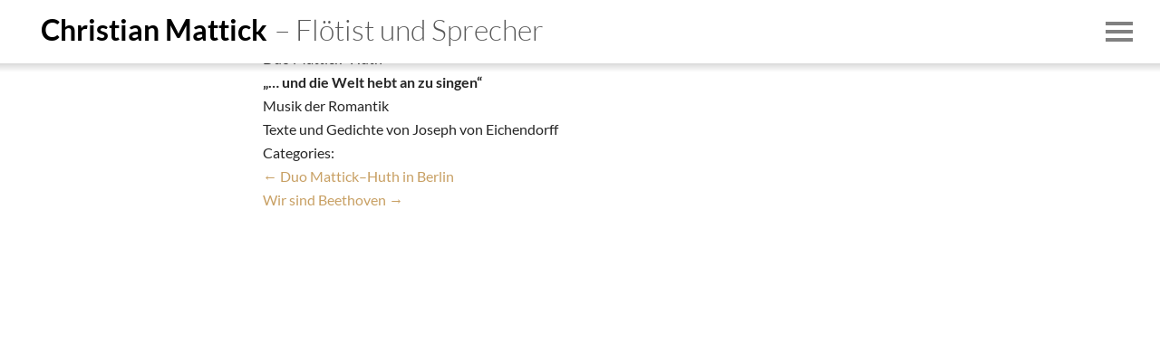

--- FILE ---
content_type: text/html; charset=UTF-8
request_url: https://christian-mattick.de/dates/und-die-welt-hebt-an-zu-singen-2/
body_size: 19987
content:
<!DOCTYPE html>
<html lang="de">
<head>
<title>Christian Mattick – Duo Mattick–Huth in Regensburg</title>
<base href="https://christian-mattick.de/" />
<meta charset="UTF-8" />
<meta name="name" content="Christian Mattick" />
<meta name="viewport" content="width=device-width" />
<meta name="description" content="Christian Mattick, Flötist und Sprecher, spielt in verschiedenen Kammermusik-Ensembles und konzertiert europaweit mit Programmen, die Musik und Text verbinden." />
<meta name="keywords" content="Christian Mattick, Flöte, Sprecher, Flötist, Kammermusik, Querflöte, Konzert, Kammermusikprogramm, Musik zum Anfassen, Education, Duo Mattick–Huth, Duo Mattick–Etschmann, Flöte und Gitarre, Flöte und Klavier, Kammermusikensemble, Bach 34, Pegasus Trio, Komponieren, Musik und Literatur, Rundfunkaufnahmen, Experimentelle Musik, Musik an der Schule, Workshop, Flötenexperimente, Neue Musik, Klassik, Romantik, Impressionismus, Musik und Sprache, Kammermusikkonzerte, Literarische Kammermusikprogramme, Debussy, Blaue Blume, Wiener Klassik, Komponieren mit Kindern" />
<link rel="stylesheet" type="text/css" href="https://christian-mattick.de/wp-content/themes/christian_mattick/style.css" />
<link rel="shortcut icon" type="image/svg+xml" href="favicon/favicon.svg?rand=4668" />
<link rel="shortcut icon" type="image/png" sizes="48x48" href="favicon/favicon_96x96.png?rand=4668" />
<link rel="apple-touch-icon" href="apple-touch-icon.png?rand=4668" />
<link rel="manifest" href="manifest.json?rand=4668">
<style>

#header #navigation a:hover,
#header #navigation a.selected,
.start #header #navigation a:hover,
.start #header #navigation a.selected,
#content .rich a:hover,
#content ul.documents li a:hover,
#content ul.documents li a:hover .meta,
#content .accordion li h3,
#content .list li h3 {
	color: #dd8800;
}

#content hr,
#content .accordion,
#content .list,
#content .accordion > li,
#content .list > li  {
 	border-color: #dd8800;
}

#header .button:hover .icon span,
.slider.main ul.navigation li.selected a span { 
	background: #dd8800;
}

#content .accordion li h3 > span > span.icon svg,
.audioplayer:hover .icon svg,
.audioplayer.playing .icon svg,
#content .page.page16 ul li .audioplayer:hover .icon svg,
#content .page.page16 ul li .audioplayer.playing .icon svg {
	fill: #dd8800;
}
#content .page.page16 ul li .audioplayer {
	background: rgba(221,136,0,0.4);
}

@media screen and ( max-width: 768px ){
	.start #header .button:hover .icon span { 
		background: #dd8800;
	}

	.slider.main div.news .rt > .col h3 {
		color: #dd8800; 
	}

	.slider.main div.news .rt > .col + .col {
		border-color: #dd8800;
	}
}


</style>
<script type="text/javascript">
	var strState = "https://christian-mattick.de";
</script>
<script type="text/javascript" src="https://christian-mattick.de/wp-content/themes/christian_mattick/js/jquery.1.9.0.min.js"></script>
<script type="text/javascript" src="https://christian-mattick.de/wp-content/themes/christian_mattick/js/TweenMax.min.js"></script>
<script type="text/javascript" src="https://christian-mattick.de/wp-content/themes/christian_mattick/js/CSSPlugin.min.js"></script>
<script type="text/javascript" src="https://christian-mattick.de/wp-content/themes/christian_mattick/js/jquery.address.1.6.min.js"></script>
<script type="text/javascript" src="https://christian-mattick.de/wp-content/themes/christian_mattick/js/app.functions.js"></script>
<script type="text/javascript" src="https://christian-mattick.de/wp-content/themes/christian_mattick/js/app.navigation.js"></script>
<script type="text/javascript" src="https://christian-mattick.de/wp-content/themes/christian_mattick/js/app.slider.js"></script>
<script type="text/javascript" src="https://christian-mattick.de/wp-content/themes/christian_mattick/js/app.accordion.js"></script>
<script type="text/javascript" src="https://christian-mattick.de/wp-content/themes/christian_mattick/js/app.audioplayer.js"></script>
<script type="text/javascript" src="https://christian-mattick.de/wp-content/themes/christian_mattick/js/app.main.js"></script>
<style id='global-styles-inline-css' type='text/css'>
:root{--wp--preset--aspect-ratio--square: 1;--wp--preset--aspect-ratio--4-3: 4/3;--wp--preset--aspect-ratio--3-4: 3/4;--wp--preset--aspect-ratio--3-2: 3/2;--wp--preset--aspect-ratio--2-3: 2/3;--wp--preset--aspect-ratio--16-9: 16/9;--wp--preset--aspect-ratio--9-16: 9/16;--wp--preset--color--black: #000000;--wp--preset--color--cyan-bluish-gray: #abb8c3;--wp--preset--color--white: #ffffff;--wp--preset--color--pale-pink: #f78da7;--wp--preset--color--vivid-red: #cf2e2e;--wp--preset--color--luminous-vivid-orange: #ff6900;--wp--preset--color--luminous-vivid-amber: #fcb900;--wp--preset--color--light-green-cyan: #7bdcb5;--wp--preset--color--vivid-green-cyan: #00d084;--wp--preset--color--pale-cyan-blue: #8ed1fc;--wp--preset--color--vivid-cyan-blue: #0693e3;--wp--preset--color--vivid-purple: #9b51e0;--wp--preset--gradient--vivid-cyan-blue-to-vivid-purple: linear-gradient(135deg,rgb(6,147,227) 0%,rgb(155,81,224) 100%);--wp--preset--gradient--light-green-cyan-to-vivid-green-cyan: linear-gradient(135deg,rgb(122,220,180) 0%,rgb(0,208,130) 100%);--wp--preset--gradient--luminous-vivid-amber-to-luminous-vivid-orange: linear-gradient(135deg,rgb(252,185,0) 0%,rgb(255,105,0) 100%);--wp--preset--gradient--luminous-vivid-orange-to-vivid-red: linear-gradient(135deg,rgb(255,105,0) 0%,rgb(207,46,46) 100%);--wp--preset--gradient--very-light-gray-to-cyan-bluish-gray: linear-gradient(135deg,rgb(238,238,238) 0%,rgb(169,184,195) 100%);--wp--preset--gradient--cool-to-warm-spectrum: linear-gradient(135deg,rgb(74,234,220) 0%,rgb(151,120,209) 20%,rgb(207,42,186) 40%,rgb(238,44,130) 60%,rgb(251,105,98) 80%,rgb(254,248,76) 100%);--wp--preset--gradient--blush-light-purple: linear-gradient(135deg,rgb(255,206,236) 0%,rgb(152,150,240) 100%);--wp--preset--gradient--blush-bordeaux: linear-gradient(135deg,rgb(254,205,165) 0%,rgb(254,45,45) 50%,rgb(107,0,62) 100%);--wp--preset--gradient--luminous-dusk: linear-gradient(135deg,rgb(255,203,112) 0%,rgb(199,81,192) 50%,rgb(65,88,208) 100%);--wp--preset--gradient--pale-ocean: linear-gradient(135deg,rgb(255,245,203) 0%,rgb(182,227,212) 50%,rgb(51,167,181) 100%);--wp--preset--gradient--electric-grass: linear-gradient(135deg,rgb(202,248,128) 0%,rgb(113,206,126) 100%);--wp--preset--gradient--midnight: linear-gradient(135deg,rgb(2,3,129) 0%,rgb(40,116,252) 100%);--wp--preset--font-size--small: 13px;--wp--preset--font-size--medium: 20px;--wp--preset--font-size--large: 36px;--wp--preset--font-size--x-large: 42px;--wp--preset--spacing--20: 0.44rem;--wp--preset--spacing--30: 0.67rem;--wp--preset--spacing--40: 1rem;--wp--preset--spacing--50: 1.5rem;--wp--preset--spacing--60: 2.25rem;--wp--preset--spacing--70: 3.38rem;--wp--preset--spacing--80: 5.06rem;--wp--preset--shadow--natural: 6px 6px 9px rgba(0, 0, 0, 0.2);--wp--preset--shadow--deep: 12px 12px 50px rgba(0, 0, 0, 0.4);--wp--preset--shadow--sharp: 6px 6px 0px rgba(0, 0, 0, 0.2);--wp--preset--shadow--outlined: 6px 6px 0px -3px rgb(255, 255, 255), 6px 6px rgb(0, 0, 0);--wp--preset--shadow--crisp: 6px 6px 0px rgb(0, 0, 0);}:where(.is-layout-flex){gap: 0.5em;}:where(.is-layout-grid){gap: 0.5em;}body .is-layout-flex{display: flex;}.is-layout-flex{flex-wrap: wrap;align-items: center;}.is-layout-flex > :is(*, div){margin: 0;}body .is-layout-grid{display: grid;}.is-layout-grid > :is(*, div){margin: 0;}:where(.wp-block-columns.is-layout-flex){gap: 2em;}:where(.wp-block-columns.is-layout-grid){gap: 2em;}:where(.wp-block-post-template.is-layout-flex){gap: 1.25em;}:where(.wp-block-post-template.is-layout-grid){gap: 1.25em;}.has-black-color{color: var(--wp--preset--color--black) !important;}.has-cyan-bluish-gray-color{color: var(--wp--preset--color--cyan-bluish-gray) !important;}.has-white-color{color: var(--wp--preset--color--white) !important;}.has-pale-pink-color{color: var(--wp--preset--color--pale-pink) !important;}.has-vivid-red-color{color: var(--wp--preset--color--vivid-red) !important;}.has-luminous-vivid-orange-color{color: var(--wp--preset--color--luminous-vivid-orange) !important;}.has-luminous-vivid-amber-color{color: var(--wp--preset--color--luminous-vivid-amber) !important;}.has-light-green-cyan-color{color: var(--wp--preset--color--light-green-cyan) !important;}.has-vivid-green-cyan-color{color: var(--wp--preset--color--vivid-green-cyan) !important;}.has-pale-cyan-blue-color{color: var(--wp--preset--color--pale-cyan-blue) !important;}.has-vivid-cyan-blue-color{color: var(--wp--preset--color--vivid-cyan-blue) !important;}.has-vivid-purple-color{color: var(--wp--preset--color--vivid-purple) !important;}.has-black-background-color{background-color: var(--wp--preset--color--black) !important;}.has-cyan-bluish-gray-background-color{background-color: var(--wp--preset--color--cyan-bluish-gray) !important;}.has-white-background-color{background-color: var(--wp--preset--color--white) !important;}.has-pale-pink-background-color{background-color: var(--wp--preset--color--pale-pink) !important;}.has-vivid-red-background-color{background-color: var(--wp--preset--color--vivid-red) !important;}.has-luminous-vivid-orange-background-color{background-color: var(--wp--preset--color--luminous-vivid-orange) !important;}.has-luminous-vivid-amber-background-color{background-color: var(--wp--preset--color--luminous-vivid-amber) !important;}.has-light-green-cyan-background-color{background-color: var(--wp--preset--color--light-green-cyan) !important;}.has-vivid-green-cyan-background-color{background-color: var(--wp--preset--color--vivid-green-cyan) !important;}.has-pale-cyan-blue-background-color{background-color: var(--wp--preset--color--pale-cyan-blue) !important;}.has-vivid-cyan-blue-background-color{background-color: var(--wp--preset--color--vivid-cyan-blue) !important;}.has-vivid-purple-background-color{background-color: var(--wp--preset--color--vivid-purple) !important;}.has-black-border-color{border-color: var(--wp--preset--color--black) !important;}.has-cyan-bluish-gray-border-color{border-color: var(--wp--preset--color--cyan-bluish-gray) !important;}.has-white-border-color{border-color: var(--wp--preset--color--white) !important;}.has-pale-pink-border-color{border-color: var(--wp--preset--color--pale-pink) !important;}.has-vivid-red-border-color{border-color: var(--wp--preset--color--vivid-red) !important;}.has-luminous-vivid-orange-border-color{border-color: var(--wp--preset--color--luminous-vivid-orange) !important;}.has-luminous-vivid-amber-border-color{border-color: var(--wp--preset--color--luminous-vivid-amber) !important;}.has-light-green-cyan-border-color{border-color: var(--wp--preset--color--light-green-cyan) !important;}.has-vivid-green-cyan-border-color{border-color: var(--wp--preset--color--vivid-green-cyan) !important;}.has-pale-cyan-blue-border-color{border-color: var(--wp--preset--color--pale-cyan-blue) !important;}.has-vivid-cyan-blue-border-color{border-color: var(--wp--preset--color--vivid-cyan-blue) !important;}.has-vivid-purple-border-color{border-color: var(--wp--preset--color--vivid-purple) !important;}.has-vivid-cyan-blue-to-vivid-purple-gradient-background{background: var(--wp--preset--gradient--vivid-cyan-blue-to-vivid-purple) !important;}.has-light-green-cyan-to-vivid-green-cyan-gradient-background{background: var(--wp--preset--gradient--light-green-cyan-to-vivid-green-cyan) !important;}.has-luminous-vivid-amber-to-luminous-vivid-orange-gradient-background{background: var(--wp--preset--gradient--luminous-vivid-amber-to-luminous-vivid-orange) !important;}.has-luminous-vivid-orange-to-vivid-red-gradient-background{background: var(--wp--preset--gradient--luminous-vivid-orange-to-vivid-red) !important;}.has-very-light-gray-to-cyan-bluish-gray-gradient-background{background: var(--wp--preset--gradient--very-light-gray-to-cyan-bluish-gray) !important;}.has-cool-to-warm-spectrum-gradient-background{background: var(--wp--preset--gradient--cool-to-warm-spectrum) !important;}.has-blush-light-purple-gradient-background{background: var(--wp--preset--gradient--blush-light-purple) !important;}.has-blush-bordeaux-gradient-background{background: var(--wp--preset--gradient--blush-bordeaux) !important;}.has-luminous-dusk-gradient-background{background: var(--wp--preset--gradient--luminous-dusk) !important;}.has-pale-ocean-gradient-background{background: var(--wp--preset--gradient--pale-ocean) !important;}.has-electric-grass-gradient-background{background: var(--wp--preset--gradient--electric-grass) !important;}.has-midnight-gradient-background{background: var(--wp--preset--gradient--midnight) !important;}.has-small-font-size{font-size: var(--wp--preset--font-size--small) !important;}.has-medium-font-size{font-size: var(--wp--preset--font-size--medium) !important;}.has-large-font-size{font-size: var(--wp--preset--font-size--large) !important;}.has-x-large-font-size{font-size: var(--wp--preset--font-size--x-large) !important;}
/*# sourceURL=global-styles-inline-css */
</style>
</head>
<body class="">
<div id="app">
	<div id="header">
		<div class="center">
			<h1><b>Christian Mattick</b><span>– Flötist und Sprecher</span></h1>
			<div id="navigation">
			<ul><li><a href="https://christian-mattick.de/">Start</a></li><li><a href="https://christian-mattick.de/person/">Person</a></li><li><a href="https://christian-mattick.de/termine/">Termine</a></li></ul>
			<ul><li><a href="https://christian-mattick.de/ensembles/">Ensembles</a></li><li><a href="https://christian-mattick.de/education/">Education</a></li><li><a href="https://christian-mattick.de/aufnahmen/">Aufnahmen</a></li></ul>
			<ul><li><a href="https://christian-mattick.de/demo/">Demo</a></li><li><a href="https://christian-mattick.de/downloads/">Downloads</a></li><li><a href="https://christian-mattick.de/kontakt/">Kontakt</a></li></ul><a href="https://christian-mattick.de/impressum_datenschutz/" class="imprint">Impressum &#038; Datenschutz</a>			</div>
			<span class="button">
				<span class="icon">
					<span></span>
					<span></span>
					<span></span>
				</span>
			</span>
		</div>
		<div class="bg"></div>
		<div class="shadow"></div>
	</div>
	<div id="content">
		<div class="center">
			<div class="pages"><section id="content" role="main">
<article id="post-918" class="post-918 dates type-dates status-publish hentry">
<header>
<h1 class="entry-title"><a href="https://christian-mattick.de/dates/und-die-welt-hebt-an-zu-singen-2/" title="Duo Mattick–Huth in Regensburg" rel="bookmark">Duo Mattick–Huth in Regensburg</a></h1> <section class="entry-meta">
<span class="author vcard"><a href="https://christian-mattick.de/author/christian-mattick/" title="Beiträge von Christian Mattick" rel="author">Christian Mattick</a></span>
<span class="meta-sep"> | </span>
<span class="entry-date">21. Oktober 2021</span>
</section>
</header>
<section class="entry-content">
<p>Duo Mattick–Huth<br />
<strong>&#8222;… und die Welt hebt an zu singen&#8220;</strong><br />
Musik der Romantik<br />
Texte und Gedichte von Joseph von Eichendorff</p>
<div class="entry-links"></div>
</section>
<footer class="entry-footer">
<span class="cat-links">Categories: </span>
<span class="tag-links"></span>
</footer> 
</article>
<section id="comments">
</section><footer class="footer">
<nav id="nav-below" class="navigation" role="navigation">
<div class="nav-previous"><a href="https://christian-mattick.de/dates/berlin/" rel="prev"><span class="meta-nav">&larr;</span> Duo Mattick–Huth in Berlin</a></div>
<div class="nav-next"><a href="https://christian-mattick.de/dates/wir-sind-beethoven/" rel="next">Wir sind Beethoven <span class="meta-nav">&rarr;</span></a></div>
</nav>
</footer>
</section>
			</div>
		</div>
	</div>
		<div id="loading"></div>
	<div class="slider main">
		<div class="media">	
			<ul class="media">
				<li style="background-image: url(https://christian-mattick.de/wp-content/uploads/2017/05/Christian-Mattick-01_colored.jpg); background-position: left top;"></li><li style="background-image: url(https://christian-mattick.de/wp-content/uploads/2017/05/Christian-Mattick-02_colored.jpg); background-position: left top;"></li><li style="background-image: url(https://christian-mattick.de/wp-content/uploads/2017/05/Christian-Mattick-03_colored.jpg); background-position: center center;"></li><li style="background-image: url(https://christian-mattick.de/wp-content/uploads/2017/05/Christian-Mattick-04_colored.jpg); background-position: center center;"></li><li style="background-image: url(https://christian-mattick.de/wp-content/uploads/2017/05/Christian-Mattick-05_colored.jpg); background-position: left top;"></li><li style="background-image: url(https://christian-mattick.de/wp-content/uploads/2017/03/0B1A0135.25a_kleiner_sw_colored.jpg); background-position: left top;"></li><li style="background-image: url(https://christian-mattick.de/wp-content/uploads/2017/05/Duo-Mattick–Etschmann-02_colored.jpg); background-position: center center;"></li><li style="background-image: url(https://christian-mattick.de/wp-content/uploads/2017/05/Duo-Mattick–Etschmann-01_colored.jpg); background-position: center top;"></li>			</ul>
			<span class="button previous"><span></span></span>
			<span class="button next"><span></span></span>
			<ul class="navigation">
				<li class="selected"><a href="#"><span></span></a></li><li><a href="#"><span></span></a></li><li><a href="#"><span></span></a></li><li><a href="#"><span></span></a></li><li><a href="#"><span></span></a></li><li><a href="#"><span></span></a></li><li><a href="#"><span></span></a></li><li><a href="#"><span></span></a></li>			</ul>
		</div>
		<div class="text">
			<div class="center">
				<ul>
					<li class="selected"><span>1/8</span><span>Foto: © Irina Pasdarca</span></li><li><span>2/8</span><span>Foto: © Irina Pasdarca</span></li><li><span>3/8</span><span>Foto: © Irina Pasdarca</span></li><li><span>4/8</span><span>Foto: © Irina Pasdarca</span></li><li><span>5/8</span><span>Foto: © Irina Pasdarca</span></li><li><span>6/8</span><span>Duo Mattick–Huth / Foto: © Irène Zandel</span></li><li><span>7/8</span><span>Duo Mattick–Etschmann im Skulpturenmuseum im Hofberg, Landshut / Foto: © Peter Litvai</span></li><li><span>8/8</span><span>Duo Mattick–Etschmann / Foto: © Irina Pasdarca</span></li>				</ul>
			</div>
		</div>
		<div class="news">
			<div class="center">
				<div class="rt">
				<div class="col">
				<p class="meta">8. Dezember 2025, 20:00 Uhr</p>
				<p class="meta">Aalen, Konzertring</p>
				<h3>Pegasus Trio,     Rossini - Paganini - Beethoven</h3>
				<div class="rich">
				<p>Musik der drei Superstars des frühen 19.Jahrhunderts<br />
verbunden mit Texten zum Virtuosentum von Heinrich Heine, E.T.A. Hoffmann und Jean Paul</p>

				</div>
				</div><div class="col">
				<p class="meta">8. März 2026, 19:00 Uhr</p>
				<p class="meta">Bad Brückenau, König Ludwig - Saal</p>
				<h3>Duo Mattick Huth -  Sonette an Orpheus</h3>
				<div class="rich">
				<p>Programm zum Rilke-Jahr 2026<br />
Texte und Gedichte von Rainer Maria Rilke<br />
Musik von Zeitgenossen Claude Debussy, Paul Hindemith, Erich Korngold</p>

				</div>
				</div><div class="col">
				<p class="meta">17. März 2026, 18:00 Uhr</p>
				<p class="meta">München, schwere Reiter</p>
				<h3>Musik zum Anfassen  Klang(g')schichten 2026</h3>
				<div class="rich">
				<p>Abschlusskonzert des Kompostionsprojekts von Musik zum Anafssen<br />
zusammen mit dem Lion Feuchtwanger Gymnasium</p>

				</div>
				</div>				</div>
			</div>
		</div>
		<div class="overlay"></div>
	</div>
</div>
<script type="speculationrules">
{"prefetch":[{"source":"document","where":{"and":[{"href_matches":"/*"},{"not":{"href_matches":["/wp-*.php","/wp-admin/*","/wp-content/uploads/*","/wp-content/*","/wp-content/plugins/*","/wp-content/themes/christian_mattick/*","/*\\?(.+)"]}},{"not":{"selector_matches":"a[rel~=\"nofollow\"]"}},{"not":{"selector_matches":".no-prefetch, .no-prefetch a"}}]},"eagerness":"conservative"}]}
</script>
</body>
</html>

--- FILE ---
content_type: text/html; charset=UTF-8
request_url: https://christian-mattick.de/wp-content/themes/christian_mattick/loader.php
body_size: -28
content:
{"title":"Christian Mattick \u2013 ","id":false,"html":"<h2><\/h2><div class=\"rich\">\n\t\t\t<\/div>"}

--- FILE ---
content_type: text/css
request_url: https://christian-mattick.de/wp-content/themes/christian_mattick/style.css
body_size: 23216
content:
/*
Theme Name: Christian Mattick
Author: Ingmar Standke
Author URI: http://www.ingmarstandke.com
Version: 1.0
*/

@font-face {
	font-family: 'Lato';
	src: url("fonts/Lato_Light.ttf") format('truetype');
	font-weight: 300;
	font-style: normal;
}

@font-face {
	font-family: 'Lato';
	src: url("fonts/Lato_Regular.ttf") format('truetype');
	font-weight: 400;
	font-style: normal;
}

@font-face {
	font-family: 'Lato';
	src: url("fonts/Lato_Bold.ttf") format('truetype');
	font-weight: 700;
	font-style: normal;
}

@font-face {
	font-family: 'Lato';
	src: url("fonts/Lato_Black.ttf") format('truetype');
	font-weight: 900;
	font-style: normal;
}

@media screen,
projection,
print {

	html {
		height: 100%;
		min-height: 100%;
	}

	body {
		position: relative;
		overflow-y: scroll;
		width: 100%;
		height: 100%;
		margin: 0;
		font-family: 'Lato', sans-serif;
		font-weight: 400;
		font-size: 16px;
		line-height: 26px;
		color: #262626;
	}

	.body {
		overflow-y: scroll;
	}

	* {
		-webkit-box-sizing: border-box;
		-moz-box-sizing: border-box;
		box-sizing: border-box;
	}

	:focus {
		outline: none;
		-webkit-box-shadow: none;
		box-shadow: none;
	}

	#app {
		position: relative;
		overflow: hidden;
		width: 100%;
		height: auto;
		min-height: 100%;
	}

	/* Tags */

	a {
		text-decoration: none;
		color: #C8A064;
	}

	h1,
	h2,
	h3,
	h4,
	h5,
	h6 {
		font-weight: normal;
		margin: 0px;
	}

	ul {
		list-style: none;
		padding: 0px;
		margin: 0px;
	}

	p {
		margin: 0px;
	}

	.rt {
		display: table;
		position: relative;
		width: 100%;
		table-layout: fixed;
	}

	.rt>.col {
		position: relative;
		display: table-cell;
		width: auto;
		vertical-align: top;
	}

	.center {
		position: relative;
		margin: 0 auto;
	}

	/* Header */

	#header {
		position: fixed;
		z-index: 100;
		left: 0px;
		top: 0px;
		width: 100%;
	}

	.customize-support #header {
		top: 32px;
	}

	#header .center {
		z-index: 1;
		overflow: hidden;
		max-width: 1600px;
		padding-left: 45px;
		padding-right: 45px;
		height: 70px;
	}

	#header h1 {
		position: relative;
		z-index: 2;
		font-size: 32px;
		line-height: 67px;
		color: #000000;
		transition: color 0.5s ease-out;
		-webkit-transition: color 0.5s ease-out;
		-moz-transition: color 0.5s ease-out;
		-o-transition: color 0.5s ease-out;
	}

	#header h1 b {
		display: inline-block;
		font-weight: 700;
	}

	#header h1 span {
		display: inline-block;
		margin-left: 8px;
		font-weight: 300;
		filter: alpha(opacity: 65);
		opacity: 0.65;
	}

	.start #header h1 {
		color: #ffffff;
	}

	#header #navigation {
		position: absolute;
		z-index: 1;
		left: 0px;
		top: 65px;
		width: 100%;
		padding-left: 45px;
		transition: all 0.04s ease-out 0s;
		-webkit-transition: all 0.04s ease-out 0s;
		-moz-transition: all 0.04s ease-out 0s;
		-o-transition: all 0.04s ease-out 0s;
	}

	._show-navigation #header #navigation {
		opacity: 1;
		transition: all 0.4s ease-out 0.1s;
		-webkit-transition: all 0.4s ease-out 0.1s;
		-moz-transition: all 0.4s ease-out 0.1s;
		-o-transition: all 0.4s ease-out 0.1s;
	}

	#header #navigation ul {
		float: left;
	}

	#header #navigation ul+ul {
		margin-left: 88px;
	}

	#header #navigation a {
		font-size: 22px;
		line-height: 40px;
		color: #262626;

	}

	.start #header #navigation a {
		color: #ffffff;
	}

	#header #navigation:after {
		content: '';
		display: block;
		clear: both;
	}

	#header #navigation a.imprint {
		position: absolute;
		right: 36px;
		bottom: 0px;
		font-size: 16px;
		line-height: 26px;
		color: #7F7F7F !important;
	}

	#header .button {
		position: absolute;
		z-index: 3;
		left: 0px;
		top: 0px;
		width: 100%;
		height: 70px;
		cursor: pointer;
	}

	#header .button .icon {
		position: absolute;
		right: 30px;
		top: 24px;
		width: 30px;
		height: 33px;
	}

	#header .button .icon span {
		position: absolute;
		left: 0px;
		top: 0px;
		display: block;
		width: 30px;
		height: 4px;
		background: #808080;
		transition-property: opacity, background;
		transition-duration: 0.25s;
		transition-timing-function: ease-out;
		-webkit-transition-property: opacity, background;
		-webkit-transition-duration: 0.25s;
		-webkit-transition-timing-function: ease-out;
		-moz-transition-property: opacity, background;
		-moz-transition-duration: 0.25s;
		-moz-transition-timing-function: ease-out;
		-o-transition-property: opacity, background;
		-o-transition-duration: 0.25s;
		-o-transition-timing-function: ease-out;
	}

	#header .button .icon span+span {
		top: 9px;
	}

	#header .button .icon span+span+span {
		top: 18px;
	}

	#header .button:hover .icon span {
		background: #C8A064;
	}

	.start #header .button .icon span {
		background: #ffffff;
		opacity: 0.5;
	}

	.start #header .button:hover .icon span,
	.start.show-navigation #header .button .icon span {
		opacity: 1;
	}

	.show-navigation #header .button .icon span {
		width: 32px;
		top: 10px;
		-moz-transform: rotate(45deg);
		-ms-transform: rotate(45deg);
		-o-transform: rotate(45deg);
		-webkit-transform: rotate(45deg);
		transform: rotate(45deg);
	}

	.show-navigation #header .button .icon span+span {
		-moz-transform: rotate(-45deg);
		-ms-transform: rotate(-45deg);
		-o-transform: rotate(-45deg);
		-webkit-transform: rotate(-45deg);
		transform: rotate(-45deg);
	}


	#header>.bg {
		position: absolute;
		left: 0px;
		top: 0px;
		width: 100%;
		height: 100%;
		background: #ffffff;
		opacity: 1;
		transition: all 0.3s ease-out;
		-webkit-transition: all 0.3s ease-out;
		-moz-transition: all 0.3s ease-out;
		-o-transition: all 0.3s ease-out;
	}

	.start #header>.bg {
		opacity: 0;
		background: #000000;
		transition: all 0.4s ease-out;
		-webkit-transition: all 0.4s ease-out;
		-moz-transition: all 0.4s ease-out;
		-o-transition: all 0.4s ease-out;
	}

	.start #header:hover>.bg {
		opacity: 0.6;
	}

	.start.show-navigation #header>.bg {
		opacity: 0.6;
	}

	#header>.shadow {
		position: absolute;
		left: 0px;
		top: 100%;
		width: 100%;
		height: 10px;
		opacity: 1;
		background: -moz-linear-gradient(top, rgba(0, 0, 0, 0.15) 0%, rgba(0, 0, 0, 0) 100%);
		background: -webkit-linear-gradient(top, rgba(0, 0, 0, 0.15) 0%, rgba(0, 0, 0, 0) 100%);
		background: linear-gradient(to bottom, rgba(0, 0, 0, 0.15) 0%, rgba(0, 0, 0, 0) 100%);
		filter: progid:DXImageTransform.Microsoft.gradient(startColorstr='#26000000', endColorstr='#00000000', GradientType=0);
		transition: all 0.5s ease-out;
		-webkit-transition: all 0.5s ease-out;
		-moz-transition: all 0.5s ease-out;
		-o-transition: all 0.5s ease-out;
	}

	.start #header>.shadow {
		opacity: 0;
	}

	#header #navigation a:hover,
	#header #navigation a.selected,
	.start #header #navigation a:hover,
	.start #header #navigation a.selected {
		color: #D6B78A;
	}

	/* Content */

	.page {
		position: relative;
		width: 100%;
		padding-top: 113px;
		padding-bottom: 100px;
	}

	#content .page.animateOut {
		position: absolute;
		left: 0px;
		top: 0px;
	}

	#content .page.animateIn {
		position: absolute;
		left: 0px;
		filter: alpha(opacity: 0);
		opacity: 0;
	}

	#content {
		position: relative;
		z-index: 10;
		width: 100%;
	}

	#content>.center {
		max-width: 790px;
		padding-left: 45px;
		padding-right: 45px;
	}

	#content>.center>.pages {
		position: relative;
		width: 100%;
		max-width: 650px;
	}

	#content h2 {
		margin-bottom: 49px;
		font-size: 32px;
		line-height: 36px;
		font-weight: 700;
	}

	#content hr {
		border: 0;
		margin: 0px;
		border-top: 2px solid #D6B78A;
	}

	#content p.meta,
	#content span.meta {
		color: #7F7F7F;
	}

	#content .rich {
		position: relative;
		width: 100%;
	}

	#content .rich p+p {
		margin-top: 10px;
	}

	#content .rich a {
		text-decoration: underline;
		color: #262626;
	}

	#content .rich a:hover {
		color: #C8A064;
	}

	#content .rich b {
		font-weight: 700;
	}

	#content .page18 ul.documents {
		padding-bottom: 35px;
		border-bottom: 2px solid #CCCCCC;
	}

	#content ul.documents li a {
		font-weight: bold;
		color: #262626;
	}

	#content ul.documents li a .meta {
		font-size: 12px;
		font-weight: 400;
	}

	#content ul.documents li a:hover,
	#content ul.documents li a:hover .meta {
		color: #C8A064;
	}

	#content .accordion,
	#content .list {
		border-top: 2px solid #D6B78A;
	}

	#content .accordion>li,
	#content .list>li {
		border-bottom: 2px solid #D6B78A;
	}

	#content .list>li:last-child {
		border-bottom: none;
	}

	#content .accordion li h3,
	#content .list li h3 {
		font-size: 22px;
		line-height: 26px;
		font-weight: 700;
		color: #C8A064;
	}

	#content .accordion li {
		position: relative;
		overflow: hidden;
	}

	#content .accordion li h3>span {
		display: block;
		padding: 16px 30px 20px 0px;
		cursor: pointer;
	}

	#content .accordion li h3>span>span.icon {
		position: absolute;
		display: block;
		right: 0px;
		top: 23px;
		width: 19px;
		height: 19px;
		opacity: 0.6;
	}

	#content .accordion li h3>span>span.icon svg {
		position: absolute;
		left: 0px;
		top: 0px;
		fill: #C8A064;
	}

	#content .accordion li:hover h3>span>span.icon {
		opacity: 1;
	}

	#content .accordion li h3>span>span.icon.less {
		display: none;
	}

	#content .accordion li.selected h3>span>span.icon.more {
		display: none;
	}

	#content .accordion li.selected h3>span>span.icon.less {
		display: block;
	}

	#content .accordion .content {
		display: none;
	}

	#content .accordion>li>.content>.rich {
		padding-bottom: 26px;
	}

	#content .accordion>li>.content>.rich+h6 {
		margin-top: -16px;
		font-size: 16px;
		line-height: 26px;
	}

	#content .accordion>li>.content>.rich+h6+ul.documents {
		padding-bottom: 26px;
	}

	#content .accordion .content .list li:last-child {
		border-bottom: none;
	}

	#content .list>li {
		padding: 17px 0px 28px 0px;
	}

	#content .list h3 {
		margin: 7px 0px 13px 0px;
	}

	#content .accordion .content>.img {
		position: relative;
		width: 100%;
		padding-bottom: 46.76923076923077%;
	}

	#content .accordion .content>.img img {
		position: absolute;
		width: 100%;
		left: 0px;
		top: 0px;
	}

	#content .accordion .content>.img+p.meta {
		margin-top: 2px;
		font-size: 11px;
		line-height: 15px;
		text-align: right;
	}

	#content .accordion .content>.img+div.rich {
		margin-top: 18px;
	}

	#content .accordion .content>p.meta+div.rich {
		margin-top: 5px;
	}

	#content .page.person {
		padding-top: 128px;
	}

	#content .page.person .img.left {
		position: absolute;
		left: -140px;
		top: 86px;
	}

	#content .page.person .img.left img {
		width: 120px;
		-webkit-border-radius: 60px;
		-moz-border-radius: 60px;
		border-radius: 60px;
	}

	#content .page.page9 .list>li .rich+.documents {
		margin-top: 10px;
	}

	#content .page.page14 .accordion li .content>.rich {
		padding-bottom: 10px;
	}

	#content .page.page14 .accordion .content>.rt {
		padding-bottom: 22px;
	}

	#content .page.page14 .accordion .content .col1 {
		width: 43.07692307692308%;
		padding-right: 30px;
	}

	#content .page.page14 .accordion .content .col1 .img {
		position: relative;
		width: 100%;
		padding-bottom: 100%;
	}

	#content .page.page14 .accordion .content .col1 .img img {
		position: absolute;
		width: 100%;
		left: 0px;
		top: 0px;
	}

	#content .page.page14 .accordion .content .col1 .img+.rich {
		margin-top: 11px;
	}

	#content .page.page14 .accordion .content .col1 p {
		font-size: 13px;
		line-height: 20px;
	}

	#content .page.page14 .accordion .content .tracks {
		border-top: 1px solid #BCBCBC;
	}

	#content .page.page14 .accordion .content .tracks li {
		position: relative;
		border-bottom: 1px solid #BCBCBC;
	}

	#content .page.page14 .accordion .content .tracks li>p {
		padding: 5px 0px 6px 22px;
		font-size: 13px;
		line-height: 20px;
	}

	.audioplayer {
		position: relative;
	}

	.audioplayer .start.stop {
		position: absolute;
		z-index: 2;
		left: 0px;
		top: 0px;
		width: 100%;
		height: 100%;
		cursor: pointer;
	}

	.audioplayer .icon {
		position: absolute;
		display: block;
		left: -1px;
		top: 5px;
		width: 19px;
		height: 19px;
	}

	.audioplayer .icon svg {
		position: absolute;
		left: 1px;
		top: 1px;
		width: 17px;
		height: 17px;
		fill: #BDBDBC;
	}

	.audioplayer .icon.pause {
		display: none;
	}

	.audioplayer:hover .icon svg,
	.audioplayer.playing .icon svg {
		fill: #C8A064;
	}

	.audioplayer.playing .icon.play {
		display: none;
	}

	.audioplayer.playing .icon.pause {
		display: block;
	}

	.audioplayer audio {
		position: absolute;
		z-index: 0;
	}

	.audioplayer p {
		padding: 5px 0px 6px 22px;
		font-size: 13px;
		line-height: 20px;
	}

	#content .page.page16 .list {
		border-top: none;
	}

	#content .page.page16 ul li:first-child {
		padding-top: 0px;
	}

	#content .page.page16 ul li:last-child {
		padding-bottom: 0px;
	}

	#content .page.page16 ul li {
		padding-bottom: 22px;
	}

	#content .page.page16 ul li+li {
		padding-top: 36px;
	}

	#content .page.page16 ul li .video {
		position: relative;
		width: 100%;
		padding-bottom: 55.35168195718654%;
		margin-bottom: 3px;
		background: #000000;
	}

	#content .page.page16 ul li .video iframe {
		position: absolute;
		left: 0px;
		top: 0px;
		width: 100%;
		height: 100%;
	}

	#content .page.page16 ul li .audioplayer {
		margin-bottom: 14px;
		background: #F7EADD;
		-webkit-border-radius: 9px;
		-moz-border-radius: 9px;
		border-radius: 9px;
	}

	#content .page.page16 ul li .audioplayer .icon {
		left: 8px;
		top: 8px;
		width: 24px;
		height: 24px;
	}

	#content .page.page16 ul li .audioplayer .icon svg {
		width: 22px;
		height: 22px;
		fill: #AEA092;
	}

	#content .page.page16 ul li .audioplayer:hover .icon svg,
	#content .page.page16 ul li .audioplayer.playing .icon svg {
		fill: #C8A064;
	}

	#content .page.page16 ul li .audioplayer p {
		padding: 9px 0px 11px 40px;
		font-size: 16px;
		line-height: 21px;
		color: #262626;
	}

	#content .page.page18 ul.documents+ul.images {
		margin-top: 12px;
	}

	#content .page.page18 ul.images {
		position: relative;
		margin-left: -30px;
		margin-right: 0px;
	}

	#content .page.page18 ul.images li {
		float: left;
		position: relative;
		width: 33.333333%;
		padding-left: 30px;
		padding-bottom: 12px;
	}

	#content .page.page18 ul.images li:nth-child(3n+1) {
		clear: left;
	}

	#content .page.page18 ul.images li .img {
		position: relative;
		margin-bottom: 3px;
		width: 100%;
		padding-bottom: 90%;
		background-size: contain;
		background-repeat: no-repeat;
		background-position: left bottom;
	}

	#content .page.page18 ul.images li a {
		position: absolute;
		z-index: 1;
		left: 0px;
		top: 0px;
		width: 100%;
		height: 100%;
	}

	#content .page.page18 ul.images li p {
		margin-bottom: 1px;
		font-size: 12px;
		line-height: 18px;
	}

	#content .page.page18 ul.images:after {
		content: '';
		display: block;
		clear: both;
	}

	#content .page.kontakt p.meta,
	#content .page.impressum_datenschutz p.meta {
		font-size: 12px;
		line-height: 20px;
	}

	#content .page.kontakt p.meta a,
	#content .page.impressum_datenschutz p.meta a {
		opacity: 0.65;
		text-decoration: none;
	}

	#content .page.kontakt p.meta a:hover,
	#content .page.impressum_datenschutz p.meta a:hover {
		opacity: 1;
	}

	#content .page.kontakt p+hr,
	#content .page.impressum_datenschutz p+hr {
		margin-top: 34px;
	}

	#content .page.kontakt hr+p,
	#content .page.impressum_datenschutz hr+p {
		margin-top: 32px;
	}

	.slider.main {
		position: fixed;
		z-index: 1;
		left: 0px;
		top: 0px;
		width: 100%;
		height: 100%;
	}

	.slider.main div.media {
		background: #000000;
	}

	.slider.main div.media,
	.slider.main ul.media,
	.slider.main ul.media li {
		position: absolute;
		left: 0px;
		top: 0px;
		width: 100%;
		height: 100%;
	}

	.slider.main ul.media {
		z-index: 1;
	}

	.slider.main ul.media li {
		background-size: cover;
		background-position: center center;
	}

	.slider.main ul.media li+li {
		left: 100%;
	}

	.slider.main span.button {
		position: absolute;
		z-index: 20;
		display: none;
		width: 43px;
		height: 93px;
		top: 50%;
		margin-top: -46px;
		opacity: 0.5;
		cursor: pointer;
	}

	.slider.main span.button:hover {
		opacity: 1;
	}

	.slider.main span.button.show {
		display: block;
	}

	.slider.main span.button span {
		position: absolute;
		top: 10px;
		left: 10px;
		width: 23px;
		height: 73.25px;
		background: url(m/slider_arrow.png);
		background-size: contain;
		background-repeat: no-repeat;
	}

	.slider.main span.button.previous {
		left: 0px;
	}

	.slider.main span.button.next {
		right: 0px;
	}

	.slider.main span.button.next span {
		-moz-transform: rotate(180deg);
		-ms-transform: rotate(180deg);
		-o-transform: rotate(180deg);
		-webkit-transform: rotate(180deg);
		transform: rotate(180deg);
	}

	.slider.main div.news {
		position: absolute;
		z-index: 10;
		left: 0px;
		bottom: 20px;
		width: 100%;
	}

	.slider.main div.news .center {
		max-width: 1600px;
		padding-left: 45px;
		padding-right: 45px;
	}

	.slider.main div.news .rt {
		margin-left: -30px;
		width: auto;
	}

	.slider.main div.news .rt>.col {
		width: 33.33333%;
		padding-left: 30px;
		padding-right: 15px;
		color: #ffffff;
	}

	.slider.main div.news .rt>.col+.col {
		background-image: url(m/news.png);
		background-position: left top;
		background-size: 3px 6px;
		background-repeat: repeat-y;
	}

	.slider.main div.news .rt>.col:last-child {
		padding-right: 0px;
	}

	.slider.main div.news .rt>.col p.meta,
	.slider.main div.news .rt>.col .rich {
		opacity: 0.65;
	}

	.slider.main div.news .col .meta {
		font-size: 13px;
		line-height: 22px;
	}

	.slider.main div.news .col h3 {
		margin: 6px 0px 10px 0px;
		font-size: 22px;
		line-height: 26px;
		font-weight: 700;
	}

	.slider.main div.news .col .rich p {
		line-height: 22px;
	}

	.slider.main div.news .col .rich a {
		color: #ffffff;
		text-decoration: underline;
	}

	.slider.main div.text {
		position: absolute;
		z-index: 10;
		left: 0px;
		bottom: 10px;
		width: 100%;
		filter: alpha(opacity: 0);
		opacity: 0;
	}

	.slider.main div.text ul {
		position: relative;
		height: 26px;
		width: 100%;
		color: #ffffff;
		filter: alpha(opacity: 65);
		opacity: 0.65;
		font-size: 13px;
		line-height: 17px;
	}

	.slider.main div.text ul li {
		position: absolute;
		left: 0px;
		top: 0px;
		width: 100%;
		height: 26px;
	}

	.slider.main div.text ul li.current {
		position: relative;
	}

	.slider.main div.text ul li+li {
		filter: alpha(opacity: 0);
		opacity: 0;
	}

	.slider.main div.text ul li span {
		display: inline-block;
	}

	.slider.main div.text ul li span+span {
		margin-left: 30px;
	}

	.slider.main div.text .center {
		max-width: 1600px;
		padding-left: 45px;
		padding-right: 45px;
	}

	.slider.main ul.navigation {
		position: absolute;
		display: none;
		z-index: 20;
		width: 100%;
		left: 0px;
		bottom: -3px;
		text-align: center;
	}

	.slider.main ul.navigation li {
		display: inline-block;
	}

	.slider.main ul.navigation li a {
		display: block;
		position: relative;
		width: 22px;
		height: 22px;
	}

	.slider.main ul.navigation li a span {
		position: absolute;
		left: 8px;
		top: 8px;
		width: 7px;
		height: 7px;
		background: #ffffff;
		border-radius: 3.5px;
		opacity: 0.5;
	}

	.slider.main ul.navigation li.selected a span {
		background: #C8A064;
		opacity: 1;
	}

	.slider.main .overlay {
		position: absolute;
		z-index: 30;
		display: block;
		left: 0px;
		top: 0px;
		width: 100%;
		height: 100%;
		background: #ffffff;
	}

	.start .slider.main .overlay {
		display: none;
	}

	#loading {
		position: fixed;
		display: none;
		z-index: 99;
		left: 50%;
		top: 50%;
		margin-top: -20px;
		margin-left: -20px;
		width: 40px;
		height: 40px;
		background-image: url(m/loading.gif);
	}
}

@media screen and (max-width: 1000px) {

	#content .page.person {
		padding-top: 105px;
	}

	#content .page.person .img.left {
		position: relative;
		left: inherit;
		top: inherit;
		text-align: center;
		margin-bottom: 15px;
	}

	#content .page.person .img.left img {
		display: inline-block;
	}

}

@media screen and (max-width: 768px) {

	#header .center,
	#content>.center,
	.slider.main div.news .center,
	.slider.main div.text .center {
		padding-left: 6.08108108108108%;
		padding-right: 6.08108108108108%;
	}

	#header #navigation {
		left: 6.08108108108108%;
		padding-left: 0;
	}

	#header #navigation a.imprint {
		position: relative;
		right: inherit;
		bottom: inherit;
		line-height: 40px;
		font-size: 18px;
	}

	#header {
		position: absolute;
	}

	#header h1 span {
		display: none;
	}

	#header #navigation ul {
		float: none;
	}

	#header #navigation ul+ul {
		margin-left: inherit;
	}

	.start #header #navigation a {
		color: #262626;
	}

	.start #header>.bg {
		opacity: 1;
		background: #ffffff;
	}

	.start #header:hover>.bg,
	.start.show-navigation #header>.bg {
		opacity: 1;
	}

	.start #header>.shadow {
		opacity: 1;
	}

	.start #header .button .icon span {
		background: #808080;
		opacity: 1;
	}

	.start #header .button:hover .icon span {
		background: #C8A064;
	}

	.start #header h1 {
		color: #000000;
	}

	.start .slider.main {
		position: relative;
		height: auto;
	}

	.slider.main div.media {
		margin-top: 70px;
		position: relative;
		padding-bottom: 66.66666666666667%;
		height: auto;
	}

	.slider.main div.news {
		position: relative;
		margin-bottom: 50px;
		bottom: 0px;
	}

	.slider.main div.news .rt {
		margin-left: 0px;
	}

	.slider.main div.news .rt>.col {
		display: block;
		width: 100%;
		padding-left: 0px;
		padding-right: 0px;
		padding-bottom: 20px;
		color: #262626;
	}

	.slider.main div.news .rt>.col p.meta,
	.slider.main div.news .rt>.col .rich {
		opacity: 1;
	}

	.slider.main div.news .rt>.col p.meta {
		color: #7F7F7F;
	}

	.slider.main div.news .rt>.col h3 {
		color: #C8A064;
	}

	.slider.main div.news .col .rich a {
		color: #262626;
	}

	.slider.main div.news .rt>.col+.col {
		padding-top: 20px;
		border-top: 2px solid #D6B78A;
	}

	.slider.main div.text {
		position: relative;
		margin-top: 5px;
		opacity: 1;
		left: inherit;
		bottom: inherit;
	}

	.slider.main div.text ul {
		height: auto;
		min-height: 47px;
		font-size: 11px;
		line-height: 15px;
		padding-bottom: 17px;
		color: #7F7F7F;
	}

	.slider.main div.text ul li {
		height: auto;
	}

	.slider.main div.text ul li span {
		position: absolute;
	}

	.slider.main div.text ul li span+span {
		position: relative;
		margin-left: 35px;
	}

	.slider.main span.button.show {
		display: none;
	}

	.slider.main ul.navigation {
		display: block;
	}
}

@media screen and (max-width: 740px) {

	#content .page.page18 ul.images li {
		width: 50%;
	}

	#content .page.page18 ul.images li:nth-child(3n+1) {
		clear: none;
	}

	#content .page.page18 ul.images li:nth-child(2n+1) {
		clear: left
	}
}

@media screen and (max-width: 480px) {

	#content .page.page14 .accordion .content .col1,
	#content .page.page14 .accordion .content .col2 {
		display: block;
		width: 100%;
	}

	#content .page.page14 .accordion .content .col1 {
		max-width: 250px;
		padding-bottom: 20px;
	}

}

@media screen and (max-width: 380px) {

	#header .center {
		height: 50px;
	}

	#header h1 {
		line-height: 50px;
		font-size: 24px;
	}

	#header .button {
		height: 50px;
	}

	#header .button .icon {
		top: 14px;
	}

	#header #navigation {
		top: 45px;
	}

	.page {
		padding-top: 80px;
		padding-bottom: 50px;
	}

	#content h2 {
		font-size: 24px;
		line-height: 27px;
		margin-bottom: 25px;
	}

	.slider.main div.media {
		margin-top: 50px;
	}

	#content .page.person {
		padding-top: 75px;
	}

}

--- FILE ---
content_type: text/javascript
request_url: https://christian-mattick.de/wp-content/themes/christian_mattick/js/app.accordion.js
body_size: 1401
content:
$.namespace('App').Accordion = {
	
	init: function(){

		var c = this;

		$('h3 > span', c).on({
        	'click': function (e) {

	         e.preventDefault();
				
				var li = $(this).closest('li');
	            
				if( !$(li).hasClass('selected') ) {
					/*
					$(c).find('li.selected').each(function(i) {	

	    				var entry = this;
	    				c.hideContent(entry);
					});
					*/

					c.showContent(li);
				} else {
					c.hideContent(li);
				}
	        }
	    });
		
	},
	showContent: function(li){

		var content = $('> .content', li);

    	$(li).addClass('selected');
	   $(content).show();

	   var height = $(content).height();
	   $(content).height(0);

	   TweenLite.killTweensOf( $(content) );
		TweenLite.to( $(content), 0.5, {
			ease: Power3.easeInOut,
			height: height,
			onComplete: function () {

				$(content).height('auto');
		    }
		});

		/*
		TweenLite.to( $('h3 a .icon .p1', li), 0.5, {
			ease: Power4.easeOut,
			rotation: -38
		});

		TweenLite.to( $('h3 a .icon .p2', li), 0.5, {
			ease: Power4.easeOut,
			rotation: 38
		});
		*/
	},
	hideContent: function(li){

		$(li).trigger('hideContent')

		var content = $('> .content', li);

		$(li).removeClass('selected');

	    TweenLite.to( $(content), 0.5, {
			ease: Power3.easeInOut,
			height: 0,
			onComplete: function () {

				$(content).hide();
				$(content).height('auto');
			}
		});
	    /*
		TweenLite.to( $('h3 a .icon .p1', li), 0.5, {
			ease: Power4.easeOut,
			rotation: 38
		});

		TweenLite.to( $('h3 a .icon .p2', li), 0.5, {
			ease: Power4.easeOut,
			rotation: -38
		});
		*/
	}
}




--- FILE ---
content_type: text/javascript
request_url: https://christian-mattick.de/wp-content/themes/christian_mattick/js/app.slider.js
body_size: 7395
content:
$.namespace('App').Slider= {

	init: function(){

		var c = this;

		c.slideCurrentNum = 0;

		c.slides = Array();
		c.texts = Array();

		$('ul.media', c).find('li').each(function(i) {
			
			c.slides.push( this );
			
		});	

		$('.text ul', c).find('li').each(function(i) {
			
			c.texts.push( this );
			
		});	

		$().l(c.texts.length);

		$(c).on({
	        'click': function(e) {
	            
	           e.preventDefault();
	           
	           var direction = '';

	           if( $(this).hasClass('previous') ) {
	           		c.showSlide('previous');
	           } else if( $(this).hasClass('next') ) {
	           		c.showSlide('next');
	           }

	        },
	        'mouseenter': function(e) {
	        	c.showDescription('show');
	        },
	        'mouseleave': function(e) {
	        	c.showDescription('hide');
	        }
	    }, 'span.button'); 

	    /* */

	    if(c.slides.length>1) {

			$(c).on({
		        'touchstart': function(e) {
		            
		        	c.startX = e.originalEvent.touches[0].clientX;

		        	c.touchSlide = true;
		        },
		        'touchmove': function(e) {
		            
		        	c.lastX = e.originalEvent.changedTouches[0].clientX;

		        	var slideLast = c.slides[c.slideCurrentNum];

		        	var diff = c.lastX - c.startX;

		        	if(c.startX > c.lastX){    	
				    	var slideCurrent = c.slides[ c.getSlideNum('next') ];

				    	$(slideLast).css({'left': diff });
				    	$(slideCurrent).css({'left': $('.media', c).width() + diff });

				    } else if(c.startX < c.lastX){
		
				    	var slideCurrent = c.slides[ c.getSlideNum('previous') ];

				    	$(slideLast).css({'left': diff });
				    	$(slideCurrent).css({'left': -$('.media', c).width() + diff });
				    }

		        },
		        'touchend': function(e) {
		            
		        	c.lastX = e.originalEvent.changedTouches[0].clientX;

		        	if(c.startX > c.lastX){
				    	if(c.startX - c.lastX >= 100) {
				    		c.showSlide('next');
				    	} else {
				    		c.resetPosition('next');
				    	}
				    } else if(c.startX < c.lastX){
				    	if(c.lastX - c.startX >= 100) {
				    		c.showSlide('previous');
				    	} else {
				    		c.resetPosition('previous');
				    	}
				    }

				    c.touchSlide = false;
		        }
		    }, '.media li'); 

			
		    $('span.button', c).addClass('show');
		    
		}

		$('.navigation', c).on('click', 'li a', function(e) {
			e.preventDefault();
			
			if($(this).parent('li').hasClass('selected')) {
				return false;
			}
			
			//c.numSlideLast 	  = c.numSlideCurrent;
			//c.numSlideCurrent = $('.navigation li', c).index( $(this).parent('li') ) ;
			
			var slideNum = $('.navigation li', c).index( $(this).parent('li') ); 
			
			c.showSlide(null, slideNum);

			//console.log(test);
		});


		if($(c).hasClass('start')) {
			c.styleLast = 'start';
		} else {
			c.styleLast = null;
		}

	},
	showSlide: function(_direction, _slideNum){

		var c = this;

		var slideLastNum = c.slideCurrentNum;

		if(_direction) {

			c.slideCurrentNum = c.getSlideNum(_direction);

		}	else {

			c.slideCurrentNum = _slideNum;

			if(c.slideCurrentNum<slideLastNum) {
				var _direction = 'previous';
			} else {
				var _direction = 'next';
			}

		}

		var xLastTarget, xCurrentStart;

		console.log(_direction);

		switch(_direction) {
			case 'previous':

				xLastTarget = '100%';
				xCurrentStart = '-100%';

				break;

			case 'next':

				xLastTarget = '-100%';
				xCurrentStart = '100%';

				break;
		}

		TweenLite.set( c.slides, {'z-index': 1});

		var slideLast = c.slides[slideLastNum];
		var slideCurrent = c.slides[c.slideCurrentNum];

		TweenLite.killTweensOf( slideCurrent );

		if(!c.touchSlide) {
			TweenLite.set( slideCurrent, {left: xCurrentStart});
		}

		TweenLite.set( slideCurrent, {'z-index': 3});

		TweenLite.to( slideCurrent, 0.5, {
			ease: Quart.easeOut, 
			left: 0
		});

		//

		TweenLite.killTweensOf( slideLast );	
		TweenLite.set( slideLast, {'z-index': 2});
		
		
		TweenLite.to( slideLast, 0.5, {
			ease: Quart.easeOut, 
			left: xLastTarget
		});
		
		

		//
		
		var textLast = c.texts[slideLastNum];
		var textCurrent = c.texts[c.slideCurrentNum];

		if( $(textLast).height() > $(textCurrent).height() ) {
			var height = $(textLast).height();
		} else {
			var height = $(textCurrent).height();
		}

		$('.text ul', c).height(height);

		TweenLite.killTweensOf( textLast );
		$(textLast).removeClass('current');

		TweenLite.to( textLast, 0.3, {
			ease: Quart.easeOut, 
			opacity: 0
		});

		TweenLite.killTweensOf( textCurrent );

		TweenLite.to( textCurrent, 0.3, {
			ease: Quart.easeOut,
			delay: 0.3, 
			opacity: 1,
			onComplete: function () {

				$(textCurrent).addClass('current');
				$('.text ul', c).height('auto');
			}
		});


		$('.navigation li', c).removeClass('selected');
		$('.navigation li:nth-child(' + (c.slideCurrentNum+1) + ')', c).addClass('selected');
	},
	getSlideNum: function(_direction) {

		var c = this;

		var slideTempNum = c.slideCurrentNum;

		switch(_direction) {
			case 'previous':

				slideTempNum--;

				break;

			case 'next':

				slideTempNum++;

				break;
		}

		if(slideTempNum<0) {
			slideTempNum = c.slides.length-1;
		}

		if(slideTempNum>=c.slides.length) {
			slideTempNum = 0;
		}

		return slideTempNum;

	},
	resetPosition: function(_direction) {

		var c = this;

		console.log('resetPosition');

		var slideLast = c.slides[c.slideCurrentNum];
		var slideCurrent = c.slides[ c.getSlideNum(_direction) ];

		switch(_direction) {
			case 'previous':

				var xCurrentTarget = '-100%';

				break;

			case 'next':

				var xCurrentTarget = '100%';

				break;
		}

		TweenLite.to( slideLast, 0.5, {
			ease: Quart.easeOut, 
			'left': 0
		});

		TweenLite.to( slideCurrent, 0.5, {
			ease: Quart.easeOut, 
			'left': xCurrentTarget
		});

	},
	setStyle: function(_style){

		var c = this;

		if(c.styleLast==_style) {
			return false;
		}

		var opacityStart, opacityTarget;

		switch(_style) {
			case 'start':
				opacityStart = 1;
				opacityTarget = 0;

				break;

			default:
				opacityStart = 0;
				opacityTarget = 1;

				break;

		}

		$('.overlay', c).css({'display': 'block', 'opacity' : opacityStart})

		TweenLite.to( $('.overlay', c), 0.5, {
			ease: Quart.easeOut, 
			opacity: opacityTarget,
			onComplete: function () {
				/*
				if(_style=='start') {
					$(c).addClass('start');
				} else {
					$(c).removeClass('start');
				}
				*/

				$('.overlay', c).removeAttr('style');
				
			}
		});

		c.styleLast = _style;
	},
	showDescription: function(_state){

		var c = this;

		console.log($('div.media', c).css('marginTop'));

		if( parseInt($('div.media', c).css('marginTop')) > 0) {
			return false;
		}

		var opacityNews, delayNews, opacityText, delayText;

		switch(_state) {
			case 'show':
				opacityNews = 0;
				delayNews = 0;
				opacityText = 1;
				delayText = 0.3;
				break;

			default:
				opacityNews = 1;
				delayNews = 0.3;
				opacityText = 0;
				delayText = 0;

				break;
		}

		TweenLite.killTweensOf( $('.news', c) );
		
		TweenLite.to( $('.news', c), 0.3, {
			ease: Power0.easeNone, 
			delay: delayNews,
			opacity: opacityNews,
			onComplete: function () {
				if(_state!='show') {
					$('.news', c).removeAttr('style');
				}
			}
		});

		TweenLite.killTweensOf( $('.text', c) );

		TweenLite.to( $('.text', c), 0.3, {
			ease: Power0.easeNone, 
			delay: delayText,
			opacity: opacityText,
			onComplete: function () {
				if(_state!='show') {
					$('.text', c).removeAttr('style');
				}
			}
		});
	}
};

--- FILE ---
content_type: text/javascript
request_url: https://christian-mattick.de/wp-content/themes/christian_mattick/js/app.main.js
body_size: 4561
content:
var app;

var lastCalledTime;
var fps;

$.address.state(strState).init(function() {
		
	$(document).ready(function(){
		app = $('#app').addCustomClass({className: App.Main});
        app.setupStart();
	});
	
}).change(function(event) {

	if(app.booLoadReady == true) {
		app.setupContent();
	} 
		
});

$.namespace("App").Main = {
	urlSite: $('base').attr('href'),
	urlLoader: $('base').attr('href') + 'wp-content/themes/christian_mattick/loader.php', 
	init: function(){
		
		var c = this;

		c.pageCurrent 	= null;
		c.pageCount		= 0;

	},
	setupStart: function(){

		var c = this;

		c.navigation = $('#header').addCustomClass({
			className: App.Navigation,
			vars: {

			} 
		});

		c.slider = $('.slider.main').addCustomClass({
			className: App.Slider,
			vars: {

			} 
		});


		c.booLoadReady = true;

	},	
	setupContent: function(){

		var c = this;

		$().l('setupContent')

		$(c).trigger('changeContent');

		if(c.arrUrlCurrent) {
			c.arrUrlLast 	= c.arrUrlCurrent;
			c.pageLast 		= c.pageCurrent;
		}

		c.arrUrlCurrent =  $.address.pathNames();

		if(!c.arrUrlCurrent[0]) {
			c.arrUrlCurrent[0] = 'start';
		}

		if(c.arrUrlCurrent[0] != 'start') {
		
			if($('.page.' + c.arrUrlCurrent[0], c).length) {
				c.pageCurrent 	= $('.page.' + c.arrUrlCurrent[0], c);

				if(c.pageCount==0) {
					c.setupComponents()
				} else {
					c.showContent(0.3);
				}

			} else {
				c.pageCurrent = $('<div class="page ' + c.arrUrlCurrent[0] + '"></div>');
				$('#content .pages', c).append(c.pageCurrent);

				c.loadContent();
			}

		} else {

			c.pageCurrent = null;

			c.setTitle();
		}
		

		if(c.pageLast) {

			$(c.pageLast).addClass('animateOut');
			
			if(c.arrUrlCurrent[0]=='start') {
				var ease = Quart.easeOut;
				var time = 0.4;
			} else {
				var ease = Quart.easeIn;
				var time = 0.3;
			}

			TweenLite.to( c.pageLast, time, {
				ease: ease, 
				opacity: 0,
				onComplete: function () {
					
					$(c.pageLast).hide();
					c.resetComponents(c.pageLast);
				}
			});
			
		} 

		if(c.pageCount>0) {

			if(c.arrUrlCurrent[0]=='start') {
				var style = 'start';
				$('body').addClass('start');
			} else {
				var style = null;
				$('body').removeClass('start');
			}

			//c.navigation.setStyle(style);
			c.slider.setStyle(style);
		}
		
		c.pageCount++;
	},
	loadContent: function(){

		var c = this;

		c.showHideLoading('show');

		var data = 'page=' + c.arrUrlCurrent[0];

		$.ajax({
            url: c.urlLoader,	
            type: "POST",	
            data:  data,
            dataType: "json",		
            success: function (_json) {	
				
               	$(c.pageCurrent).addClass('page' + _json.id).attr('data-title', _json.title).html(_json.html);

               	c.setupComponents();
               	c.showContent(0);
						
						c.showHideLoading('hide');	
            }		
        });

	},
	setupComponents: function(){

		var c = this;

		$(c.pageCurrent).find('.accordion').each(function(i) {	

    		var component = this;

    		$(component).addCustomClass({
    			className: App.Accordion
    		});

		});

		$(c.pageCurrent).find('.audioplayer').each(function(i) {	

    		var component = this;

    		$(component).addCustomClass({
    			className: App.Audioplayer
    		});

		});

		$('.rich a', c.pageCurrent).on({
			click: function(e){
				
				e.preventDefault();	
	           	$().openUrl( $(this).attr('href') );
	
			}
		});

	},
	resetComponents: function(_page){

		var c = this;

		console.log('Ss');

		$('.accordion li', _page).removeClass('selected');
		$('.accordion li > .content', _page).hide();

	},
	showContent: function(_delay){

		var c = this;

		$().l('showContent');

		$(c.pageCurrent).removeClass('animateOut').addClass('animateIn').removeAttr('style');

		c.setTitle();

		TweenLite.to( c.pageCurrent, 0.5, {
			ease: Quart.easeOut, 
			delay: _delay,
			opacity: 1,
			onComplete: function () {
			
				$(c.pageCurrent).removeClass('animateIn').removeAttr('style')
			}
		});

	},
	showHideLoading: function(_state){

		var c = this;

		TweenLite.killTweensOf( $('#loading') );

		switch(_state) {
			case 'show':

				$('#loading').css({'opacity':0}).show();

				TweenLite.to( $('#loading'), 0.3, {
					ease: Quart.easeOut, 
					delay: 0.5,
					opacity: 1,
					onComplete: function () {
						
					}
				});	

				break;

			default:

				TweenLite.to( $('#loading'), 0.3, {
					ease: Quart.easeOut, 
					opacity: 0,
					onComplete: function () {
						$('#loading').hide();
					}
				});	

				break;

		}

	},
	setTitle: function(){

		var c = this;

		if(c.arrUrlCurrent[0] === 'start') {
			var title = $('meta[name="name"]').attr('content');
		} else {
			var title = $(c.pageCurrent).attr('data-title');
		}

		$.address.title(title);

	}
};

--- FILE ---
content_type: text/javascript
request_url: https://christian-mattick.de/wp-content/themes/christian_mattick/js/app.audioplayer.js
body_size: 686
content:
$.namespace('App').Audioplayer = {
	
	init: function(){

		var c = this;


		$().l('create');

		c.playing = false;

		c.audio = $('audio', c).get(0);

		$('.start.stop', c).on({
			click: function(e){

				if(!c.playing) {
					c.play();
				} else {
					c.stop();
				}				
				
			}
		});

		$(app).on('playAudio', function() {
  			c.stop();		
		});

		$(app).on('changeContent', function() {
  			c.stop();
		});

		var liList = $(this).closest('.content').closest('li');

		$(liList).on('hideContent', function() {
  			c.stop();
  			
		});
		
	},
	play: function() {

		var c = this;

		$(app).trigger('playAudio');

		c.audio.play();
		c.playing = true;
		$(c).addClass('playing');
	},
	stop: function() {

		var c = this;

		if(!c.playing) {
			return false;
		}

		c.audio.pause();
		c.audio.currentTime = 0;
		c.playing = false;
		$(c).removeClass('playing');
	}
	
}




--- FILE ---
content_type: text/javascript
request_url: https://christian-mattick.de/wp-content/themes/christian_mattick/js/app.functions.js
body_size: 1015
content:
$(document).ready(function(){
	
    $.fn.extend({ 
        addCustomClass: function(options) {
 			
            var c = $(this);
            jQuery.extend(c, options.className);
            jQuery.extend(c, options.vars);
            c.init();
			
            return c;
        },
        openUrl: function(_str){
            
            if( _str.indexOf(app.urlSite) > -1 ) {
                        
                $.address.value( $().createUrlShort( _str ) ); 
            
            } else {
                window.open(_str);
            }
            
        },
        createUrlShort: function(_str){
                
            return _str.replace(app.urlSite, '');
            
        },
        l: function(_str){
           //console.log(_str);
        }
    }); 
});

$.extend({
    namespace: function(namespaceString) {
        var parts = namespaceString.split('.'),
        parent = window,
        currentPart = '';

        for(var i = 0, length = parts.length; i < length; i++) {
            currentPart = parts[i];
            parent[currentPart] = parent[currentPart] || {};
            parent = parent[currentPart];
        }

        return parent;
    }
});

--- FILE ---
content_type: text/javascript
request_url: https://christian-mattick.de/wp-content/themes/christian_mattick/js/app.navigation.js
body_size: 4560
content:
$.namespace('App').Navigation= {

	init: function(){

		var c = this;

		c.showNavigation = false;

		$(document).on({
			click: function(e){	
				if(!$(e.target).closest('#header').length) {       		
	       		if(c.showNavigation===true) {
	       			c.showHideNavigation('hide');
	       		}
		    	}   	
			}
		});

		$('#navigation a', c).on({
			click: function(e){
				
				e.preventDefault();
	           	
				$('#navigation a', c).removeClass('selected');
				$(this).addClass('selected');

	           	$().openUrl( $(this).attr('href') );

	           	c.showHideNavigation('hide');	
			}
		});

		$('span.button', c).on({
			click: function(e){
				
				e.preventDefault();
				
				if( c.showNavigation==false ) {
					c.showHideNavigation('show');	
				} else {
					c.showHideNavigation('hide');	
				}
				
			}
		});

		$(window).on({
			resize: function(){
				
				if(c.showNavigation==true) {
					var height = $('.button', c).height() + 12 + $('#navigation', c).height();
					$('> .center', c).height(height);
				}
				
			}
		});


	},
	setStyle: function(_style){

		var c = this;

		if(c.styleLast==_style) {
			return false;
		}

		var color, bgColor, shadowOpacity;

		switch(_style) {
			case 'start':
				color = '#ffffff';
				bgColor = '#000000';
				shadowOpacity = 0;

				break;

			default:
				color = '#000000';
				bgColor = '#ffffff';
				shadowOpacity = 1;

				break;

		}
		/*
		TweenLite.to( $('#navigation a:not(.selected)', c), 0.5, {
			ease: Quart.easeOut,
			force3D:true, 
			color: color,
			onComplete: function () {
				
				if(_style=='start') {
					$(c).addClass('start');
				} else {
					$(c).removeClass('start');
				}
				

				$('#navigation a', c).removeAttr('style');
				
			}
		});
		*/

		/*
		TweenLite.to( $('> .bg', c), 0.5, {
			ease: Quart.easeOut,
			force3D:true,
			background: bgColor
		});
		*/
		/*
		TweenLite.to( $('> .shadow', c), 0.5, {
			ease: Quart.easeOut,
			force3D:true, 
			opacity: shadowOpacity
		});
		*/

		c.styleLast = _style;
	
	},
	showHideNavigation: function(_state){

		var c = this;

		/*
		var l1 =  $('a.button .icon span:nth-child(1)', c);
		var l2 =  $('a.button .icon span:nth-child(2)', c);
		var l3 =  $('a.button .icon span:nth-child(3)', c);
		*/


		var height, opacity, delayNavigation, timeNavigation, bgOpacity;

		switch(_state) {
			case 'show':
				height = $('.button', c).height() + 12 + $('#navigation', c).height();
				opacity = 1;
				delayNavigation = 0.1;
				timeNavigation = 0.4;
				
				if(app.arrUrlCurrent[0]=='start') {
					bgOpacity = 0.6;
				} else {
					bgOpacity = 1;
				}

				c.showNavigation = true;

				$('body').addClass('show-navigation');

				break;

			default:
				height = $('.button', c).height();
				opacity = 0;
				delayNavigation = 0;
				timeNavigation = 0.1;

				if(app.arrUrlCurrent[0]=='start') {
					bgOpacity = 0;
				} else {
					bgOpacity = 1;
				}

				c.showNavigation = false;

				$('body').removeClass('show-navigation');

				break;

		}

		TweenLite.to( $('> .center', c), 0.5, {
			ease: Quart.easeOut,
			force3D:true, 
			height: height,
			onComplete: function () {
				
				if(_state!='show') {
					$('> .center', c).removeAttr('style');
				}
			}
		});

		/*
		TweenLite.to( $('#navigation', c), timeNavigation, {
			ease: Quart.easeOut,
			force3D:true,
			delay: delayNavigation, 
			opacity: opacity
		});
		*/

		/*
		TweenLite.to( $('> .bg', c), 0.5, {
			ease: Quart.easeOut,
			force3D:true, 
			opacity: bgOpacity
		});
		*/

		/*
		switch(_state) {
			case 'show':

				TweenLite.to( $(l1), 0.5, {
		          ease: Quart.easeOut,
		          width: 32,
		          left: 0,
		          top: 10,
		          rotation: 45,
		          onComplete: function () {

		          }
		        });

		        TweenLite.to( Array(l2, l3), 0.5, {
		          ease: Quart.easeOut,
		          width: 32,
		          left: 0,
		          top: 10,
		          rotation: -45,
		          onComplete: function () {

		          }
		        });
			
				break;

			default:

				TweenLite.to( l1, 0.5, {
		          ease: Quart.easeOut,
		          left: 0,
		          top: 0,
		          rotation: 0,
		          width: 30,
		          onComplete: function () {

		          }
		        });

		          TweenLite.to( l2, 0.5, {
		          ease: Quart.easeOut,
		          left: 0,
		          top: 9,
		          rotation: 0,
		          width: 30,
		          onComplete: function () {

		          }
		        });

		        TweenLite.to( l3, 0.5, {
		          ease: Quart.easeOut,
		          left: 0,
		          top: 18,
		          rotation: 0,
		          width: 30,
		          onComplete: function () {

		          }
		        });


				break;
		}
		*/


			

	}
};